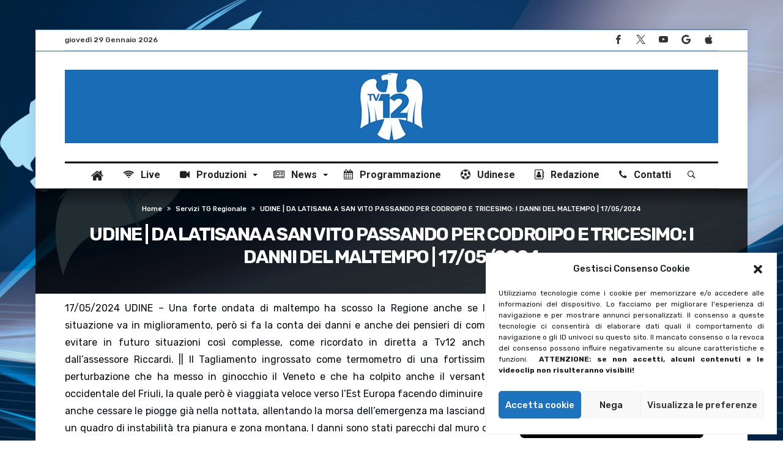

--- FILE ---
content_type: text/html; charset=UTF-8
request_url: https://player.streamshow.it/hosted/tv12.php?autoplay=false&muted=true
body_size: 1083
content:
<!-- StreamShow HTML5 Player - 2025-03-18 * Copyright (c) 2010 StreamShow -->


<!DOCTYPE html>
<html>
<head>
    <meta https-equiv="Content-Type" content="text/html; charset=utf-8"/>
        <title>StreamShow | HTML5 Responsive Video Player</title>
    <meta name="viewport" content="width=device-width, initial-scale=1.0">
	
    <!-- load videojs css -->
    <link rel="stylesheet" type="text/css" href="assets/video-js/video-js.min.css">
	<link rel="stylesheet" type="text/css" href="assets/video-js/css/streamshow-styledborder2.min.css">
    <link rel="stylesheet" type="text/css" href="assets/video-js/css/videojs-streamshow-skin.min.css">
    <link rel="stylesheet" type="text/css" href="assets/video-js/css/streamshow.min.css">
    <link rel="stylesheet" type="text/css" href="assets/video-js/css/streamshow-offline.min.css">
	<link rel="stylesheet" type="text/css" href="assets/video-js/css/chromecast.min.css">
	
	<!-- load videojs assets -->
    <script type="text/javascript" src="assets/video-js/video.min.js"></script>
    <script type="text/javascript" src="assets/video-js/lang/it.js"></script>      
    <script type="text/javascript" src="assets/video-js/streamshow-offline.min.js"></script>
    <script type="text/javascript" src="assets/video-js/chromecast-sender-8.30.1.js"></script>

    <style>
        .video-js.vjs-offline.vjs-error.vjs-colorbars {
            background-image:url(assets/images/offline-poster.png) !important;
        }
    </style>

</head>
<body>
    <!-- Global site tag (gtag.js) - Google Analytics - GA4 property with anonymized IP by default -->
<script async src="https://www.googletagmanager.com/gtag/js?id=G-JH4W63RJHC"></script>
<script>
  window.dataLayer = window.dataLayer || [];
  function gtag(){dataLayer.push(arguments);}
  gtag('js', new Date());

  gtag('config', 'G-JH4W63RJHC');
</script>


    <video id="player" class="video-js vjs-16-9 vjs-big-play-centered vjs-live vjs-liveui" controls preload="auto" ></video>

<script type="text/javascript">

    !(function () {            
        player = videojs('player', {
            responsive: true,
            liveui: false,
            liveTracker: true,
            autoplay: false,
            muted: true,
            poster: '',
            language: 'it',
                    castInfo: {
                        title: "TV12",
                        subtitle: "TV12",
                        images:  [{'url': 'assets/images/streamshow_1080.png' }]
                    },
                    sources: [
                        { type: "application/x-mpegurl", src: 'https://59d7d6f47d7fc.streamlock.net/tv12/tv12/playlist.m3u8' }
                    ],
                    plugins: {
                        streamshowoffline: {
							offline: "Try again later...",
                            colorbars: 1,
                            noise: 0                        },
                        chromecast: {
                            castAppID: "8BFE9B36",
                            resolveRedirect: false
                        }
					}
                });
        })();
   
</script>
</body>
</html>    

  